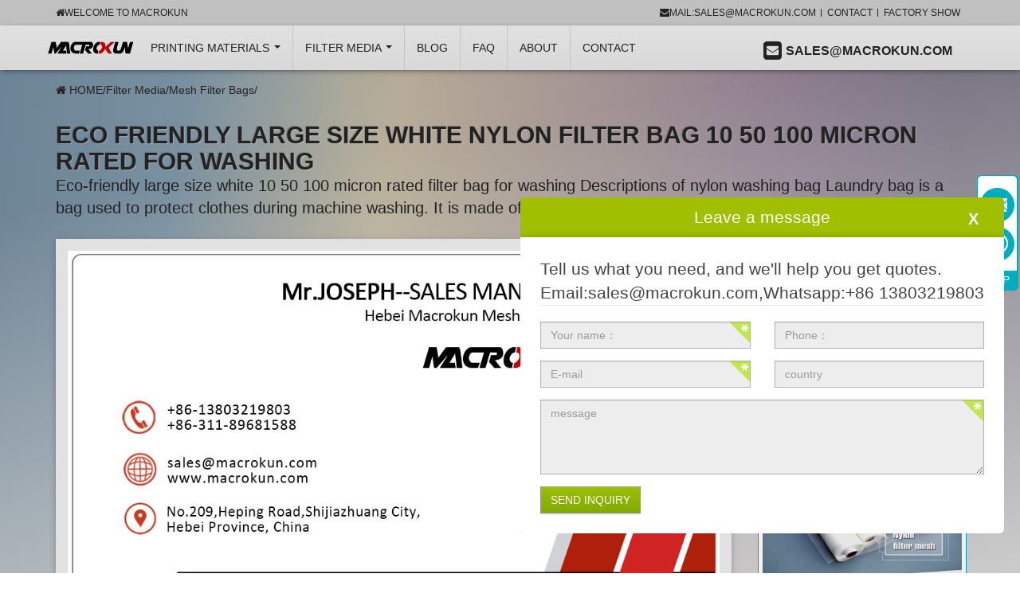

--- FILE ---
content_type: text/html
request_url: https://www.macrokun.com/Industrial-Filters/Mesh-Filter-Bags/792.html
body_size: 17122
content:
<!DOCTYPE html>
<html lang="en">
  
  <head>
 <!-- Google tag (gtag.js) -->
<script async src="https://www.googletagmanager.com/gtag/js?id=AW-16940570078"></script>
<script>
  window.dataLayer = window.dataLayer || [];
  function gtag(){dataLayer.push(arguments);}
  gtag('js', new Date());

  gtag('config', 'AW-16940570078');
</script>
<!-- End Google Tag Manager --> 
<!-- 邮箱点击 -->
<script>
window.addEventListener('load',function(event){
    document.querySelectorAll('a[href^="mailto:"]').forEach(function(e){
        e.addEventListener('click',function(){
				gtag('event', 'conversion', {'send_to': 'AW-16940570078/ssSWCJnQ9M4bEN6r8o0_'});
        });
    });
});
</script>
<meta charset="utf-8" />
    <title>Eco Friendly Large Size White Nylon Filter Bag 10 50 100 Micron Rated For Washing</title>
    <meta name="keywords" content="Nylon Filter Bag" />
    <meta name="description" content="Eco-friendly large size white 10 50 100 micron rated filter bag for washing Descriptions of nylon washing bag Laundry bag is a bag used to protect clothes during machine washing. It is made of breathable and microporous nylon material. Put the easily " />
    <meta name="viewport" content="width=device-width, initial-scale=1.0, user-scalable=no">
    <meta http-equiv="X-UA-Compatible" content="IE=edge">
    <meta name="robots" content="index, follow"> 
    <link type="text/css" href="https://www.macrokun.com/templets/macrokun/static/css/theme.css" rel="stylesheet">
    <link type="text/css" href="https://www.macrokun.com/templets/macrokun/static/css/style.css" rel="stylesheet">
    <link type="text/css" href="https://www.macrokun.com/templets/macrokun/static/css/lisoni_cleverreach.css" rel="stylesheet"> 
   <script async defer src="https://tools.luckyorange.com/core/lo.js?site-id=7b51e78b"></script>
  </head>
  
  <body data-page="1" data-device="desktop" class="body-offcanvas">
   
    <div id="main-wrapper" class="main-wrapper fluid">
 <!---head-->
         		<style>.megamenu .navbar-nav .dropdown-menu>li>a{text-transform: capitalize !important;}</style>
 <header class="container-block fixed-navbar" id="evo-nav-wrapper">
        <div id="lisoni-topbar-wrapper" class="hidden-xs">
          <div class="container">
            <ul class="cms-pages list-inline pull-right">
              <li>
                <a href="mailto:sales@macrokun.com">
                  <i class="fa fa-envelope"></i>mail:sales@macrokun.com</a>
              </li>
              <li>
                <a href="https://www.macrokun.com/Contact-us/">Contact</a></li>
               <li>
                <a href="https://www.macrokun.com/Factory-Show/">Factory Show</a></li>  
            </ul>
            <ul class="list-inline pull-left topbar--register">
              <li>
                <a href="https://www.macrokun.com/">
                  <i class="fa fa-home"></i>Welcome to Macrokun</a>
              </li>
            </ul>
          </div>
        </div>
        <div class="category-nav navbar-wrapper hidden-xs">
          <div id="evo-main-nav-wrapper" class="nav-wrapper do-affix">
            <nav id="evo-main-nav" class="navbar navbar-default" role="navigation">
              <div class="container">
                <div class="navbar-header pull-left hidden-xs">
                  <a class="navbar-brand" href="https://www.macrokun.com/" title="Macrokun screen prinitng supplier">
                    <img src="https://www.macrokun.com/templets/hongkun/img/logo.png" width="168" height="50" alt="Macrokun screen prinitng supplier" class="img-responsive-height hidden-sm"></a>
                </div>
                <div class="megamenu"> 
                  <ul class="nav navbar-nav force-float">
                  	<li class="dropdown">
                      <a href="https://www.macrokun.com/product" class="dropdown-toggle" data-toggle="dropdown" data-hover="dropdown" data-delay="250" data-hover-delay="50" data-close-others="true">
                      	printing Materials
                        <span class="caret"></span></a>
                      <ul class="dropdown-menu keepopen">
                       
                        
                        <li>
                          <a href='https://www.macrokun.com/Film/' title='FILM'>Film</a></li>
                        
                       
                        <li>
                          <a href='https://www.macrokun.com/product/Polyester-Screen-Printing-Mesh/' title='Screen Printing Mesh'>Screen Printing Mesh</a></li>
                           
                        <li>
                          <a href='https://www.macrokun.com/digital-screen-master/' title='Digital Screen Master'>Digital Screen Master</a></li>
                           
                        <li>
                          <a href='https://www.macrokun.com/product/Screen-printing-squeegee/' title='Screen Printing Squeegee Blades / Handle'>Screen Printing Squeegee Blades / Handle</a></li>
                           
                        <li>
                          <a href='https://www.macrokun.com/product/aluminum-screen-printing-frames/' title='Aluminum Screen Printing Frame/Screen'>Aluminum Screen Printing Frame/Screen</a></li>
                           
                        <li>
                          <a href='https://www.macrokun.com/screen-printing-machine/' title='Screen Printing Machine'>Screen Printing Machine</a></li>
                           
                        <li>
                          <a href='https://www.macrokun.com/product/Printing-Materials/' title='Printing Materials & Accessories'>Printing Materials & Accessories</a></li>
                           
                        <li>
                          <a href='https://www.macrokun.com/ring-mesh-cut-resistant-gloves/' title='Stainless Steel Gloves'>Stainless Steel Gloves</a></li>
                           
                        <li>
                          <a href='https://www.macrokun.com/product/stainless-steel-printing-mesh/' title='Stainless Steel Printing Mesh'>Stainless Steel Printing Mesh</a></li>
                           
                        <li>
                          <a href='https://www.macrokun.com/product/screen-printing-squeegee-handles/' title='Screen Printing Squeegee Handles'>Screen Printing Squeegee Handles</a></li>
                           
                        <li>
                          <a href='https://www.macrokun.com/product/Screen-Printing-Machine/' title='Screen Printing Machine'>Screen Printing Machine</a></li>
                                  
                      </ul>
                    </li>
                     <li class="dropdown dropdown-multi bs-hover-enabled">
                      <a href="https://www.macrokun.com/Industrial-Filters" class="dropdown-toggle" data-toggle="dropdown" data-hover="dropdown" data-delay="300" data-hover-delay="100" data-close-others="true">Filter Media
                        <span class="caret"></span></a>
                      <ul class="dropdown-menu keepopen">
                      		
                        <li> <a href='https://www.macrokun.com/Pumps-Desjoyaux-Swimming-Pool-Filter-Bag/' title='Pumps Desjoyaux Swimming Pool Filter Bag'>Pumps Desjoyaux Swimming Pool Filter Bag</a></li>
                           
                        <li> <a href='https://www.macrokun.com/Swimming-Pool-Cleaner-Filter-Bags/' title='Swimming Pool Cleaner Filter Bags'>Swimming Pool Cleaner Filter Bags</a></li>
                           
                        <li> <a href='https://www.macrokun.com/liquid-filter-bag/' title='Liquid Filter Bag'>Liquid Filter Bag</a></li>
                           
                        <li> <a href='https://www.macrokun.com/Industrial-Filters/Nylon-Filter-Mesh/' title='Nylon Filter Mesh'>Nylon Filter Mesh</a></li>
                           
                        <li> <a href='https://www.macrokun.com/Industrial-Filters/Polyester-Filter-Mesh/' title='Polyester Filter Mesh'>Polyester Filter Mesh</a></li>
                           
                        <li> <a href='https://www.macrokun.com/nut-milk-bag/' title='Nut Milk Bag'>Nut Milk Bag</a></li>
                           
                        <li> <a href='https://www.macrokun.com/paint-strainer-bag/' title='Paint strainer bag'>Paint strainer bag</a></li>
                           
                        <li> <a href='https://www.macrokun.com/Industrial-Filters/paint-filter-paper-funnel/' title='Paint Filter Paper Funnel'>Paint Filter Paper Funnel</a></li>
                           
                        <li> <a href='https://www.macrokun.com/rosin-filter-bag/' title='Rosin Filter bag'>Rosin Filter bag</a></li>
                           
                        <li> <a href='https://www.macrokun.com/product/Printing-Materials/1334.html' title='Dry Sift Screen'>Dry Sift Screen</a></li>
                        <li> <a href='https://www.macrokun.com/Industrial-Filters/Mesh-Filter-Bags/1066.html' title='Custom Filter Bags'>Custom Filter Bags</a></li>   
                         
                      </ul>
                      
                    </li>
                    <li class=" bs-hover-enabled">
                      <a href="https://www.macrokun.com/News/" title="">BLOG</a></li>
                    <li class=" bs-hover-enabled">
                      <a href="https://www.macrokun.com/FAQ/" title="">FAQ</a></li>
                     <li class=" bs-hover-enabled">
                      <a href="https://www.macrokun.com/about-us/" title="">About</a></li>
                    <li class=" bs-hover-enabled">
                      <a href="https://www.macrokun.com/Contact-us/" title=" ">Contact</a></li>
                    
                    <li class="dropdown bs-hover-enabled pull-right wrapper--cart_dropdown">
                      <a href="mailto:sales@macrokun.com" class="dropdown-toggle dropdown-cart" >
                        <span class="fa fa-envelope1"> </span>
                        <span class="shopping-cart-label hidden-sm">Sales@macrokun.com</span> 
                      </a>
                      <ul class="cart-dropdown dropdown-menu dropdown-menu-right">
                        <li>
                          <a href=""> s</a></li>
                      </ul>
                    </li>
                    <!--<li id="search" class="pull-left">
                      <div class="btn-popover-container popover-search">
                        <a tabindex="0" class="btn btn-default popover-btn" role="button">
                          <span class="fa fa-search"></span>
                        </a>
                        <div class="btn-popover-title">Recherche par:</div>
                        <div class="btn-popover-content">
                         <form action="navi.php" method="GET">
                            <div class="input-group">
                              <input name="qs" type="text" class="form-control ac_input" placeholder="" autocomplete="off">
                              <span class="input-group-btn">
                                <button class="btn btn-primary" type="submit">Chercher</button></span>
                            </div>
                          </form>
                        </div>
                      </div>
                    </li>-->
                  </ul>
                </div>
              </div>
            </nav>
          </div>
        </div>
        <nav id="shop-nav-xs" class="navbar navbar-default visible-xs navbar-fixed-top">
          <div class="container-fluid">
            <div class="navbar-collapse">
              <ul class="nav navbar-nav navbar-left force-float">
                <li>
                  <a href="" class="offcanvas-toggle" data-toggle="offcanvas" data-target="#navbar-offcanvas">
                    <i class="fa fa-2x fa-bars"></i>
                  </a>
                </li>
              </ul>
              <ul class="nav navbar-nav navbar-right force-float action-nav">
                <li>
                  <a href="https://www.macrokun.com/">
                    <i class="fa fa-2x fa-home" style="font-size:2.4em;"></i>
                  </a>
                </li>
                <li>
                 
                  <a href="mailto:sales@macrokun.com">
                    <i class="fa fa-2x fa-envelope"></i>
                </li>
              </ul>
            </div>
          </div>
        </nav>
        <nav class="navbar navbar-default navbar-offcanvas" role="navigation" id="navbar-offcanvas">
          <nav role="navigation" class="navbar navbar-inverse">
            <div class="container-fluid">
              <div class="navbar-nav nav navbar-right text-right">
               
              </div>
            </div>
          </nav>
          <div class="container-fluid">
            <div class="sidebar-offcanvas">
              <a href="https://www.macrokun.com/" title="Lisoni" class="logo--wrapper__offcanvas">
                <img src="https://www.macrokun.com/templets/hongkun/img/logo.png" alt="screen printing supplier" class="center-block logo"></a>
              <div class="navbar-categories">
              	<h5>Printing Materials</h5>
                <ul class="nav navbar-nav">
                     	
                        <li>
                           <a href='https://www.macrokun.com/product/Polyester-Screen-Printing-Mesh/' title='Screen Printing Mesh'>Screen Printing Mesh</a></li>
                     
                        <li>
                           <a href='https://www.macrokun.com/digital-screen-master/' title='Digital Screen Master'>Digital Screen Master</a></li>
                     
                        <li>
                           <a href='https://www.macrokun.com/product/Screen-printing-squeegee/' title='Screen Printing Squeegee Blades / Handle'>Screen Printing Squeegee Blades / Handle</a></li>
                     
                        <li>
                           <a href='https://www.macrokun.com/product/aluminum-screen-printing-frames/' title='Aluminum Screen Printing Frame/Screen'>Aluminum Screen Printing Frame/Screen</a></li>
                     
                        <li>
                           <a href='https://www.macrokun.com/screen-printing-machine/' title='Screen Printing Machine'>Screen Printing Machine</a></li>
                     
                        <li>
                           <a href='https://www.macrokun.com/product/Printing-Materials/' title='Printing Materials & Accessories'>Printing Materials & Accessories</a></li>
                     
                        <li>
                           <a href='https://www.macrokun.com/ring-mesh-cut-resistant-gloves/' title='Stainless Steel Gloves'>Stainless Steel Gloves</a></li>
                     
                        <li>
                           <a href='https://www.macrokun.com/product/stainless-steel-printing-mesh/' title='Stainless Steel Printing Mesh'>Stainless Steel Printing Mesh</a></li>
                     
                        <li>
                           <a href='https://www.macrokun.com/product/screen-printing-squeegee-handles/' title='Screen Printing Squeegee Handles'>Screen Printing Squeegee Handles</a></li>
                          
                </ul>
                
                
                <h5>Filter Media</h5>
                <ul class="nav navbar-nav">
                 <li> <a href='https://www.macrokun.com/Industrial-Filters/Mesh-Filter-Bags/1066.html' title='Custom Filter Bags'>Custom Filter Bags</a></li>   
                  <li> <a href='https://www.macrokun.com/product/Printing-Materials/1334.html' title='Dry Sift Screen'>Dry Sift Screen</a></li> 
                     	
                        <li>
                           <a href='https://www.macrokun.com/Pumps-Desjoyaux-Swimming-Pool-Filter-Bag/' title='Pumps Desjoyaux Swimming Pool Filter Bag'>Pumps Desjoyaux Swimming Pool Filter Bag</a></li>
                    
                        <li>
                           <a href='https://www.macrokun.com/Swimming-Pool-Cleaner-Filter-Bags/' title='Swimming Pool Cleaner Filter Bags'>Swimming Pool Cleaner Filter Bags</a></li>
                    
                        <li>
                           <a href='https://www.macrokun.com/liquid-filter-bag/' title='Liquid Filter Bag'>Liquid Filter Bag</a></li>
                    
                        <li>
                           <a href='https://www.macrokun.com/Industrial-Filters/Nylon-Filter-Mesh/' title='Nylon Filter Mesh'>Nylon Filter Mesh</a></li>
                    
                        <li>
                           <a href='https://www.macrokun.com/Industrial-Filters/Polyester-Filter-Mesh/' title='Polyester Filter Mesh'>Polyester Filter Mesh</a></li>
                    
                        <li>
                           <a href='https://www.macrokun.com/nut-milk-bag/' title='Nut Milk Bag'>Nut Milk Bag</a></li>
                        
                             
                </ul> 
                
                
                
                
                
                
              </div>
              <h5>Informations</h5>
              <ul class="nav navbar-nav"> 
                <li>
                   <a href="https://www.macrokun.com/News/" title="">BLOG</a></li>
               <li>
                   <a href="https://www.macrokun.com/Factory-Show/" title="">Factory Show</a></li>
              </ul>
              <hr>
              <ul class="nav navbar-nav"> 
                <li>
               <a href="https://www.macrokun.com/FAQ/" title="">FAQ</a></li>
              </ul>
              <hr>
              <ul class="nav navbar-nav">
                     <li>
                     <a href="https://www.macrokun.com/about-us/" title="">About</a></li>
                    <li>
                     <a href="https://www.macrokun.com/Contact-us/" title=" ">Contact</a></li>
              </ul>
            </div>
          </div>
        </nav>
      </header>
    

 <!---head-->
     <div id="content-wrapper">
        <div class="container">
          <div class="row">
            <div id="content" class="col-xs-12">
              <div class="breadcrumb-wrapper ">
                <div class="row">
                  <div class="col-xs-12">
                    <ul id="breadcrumb" class="breadcrumb">
                      <li class="breadcrumb-item first">
                        <a href="https://www.macrokun.com" title="Home">
                          <span class="fa fa-home"></span>
                        </a>
                      </li>
                     
                      <a href='https://www.macrokun.com/'>HOME</a>/<a href='https://www.macrokun.com/Industrial-Filters/'>Filter Media</a>/<a href='https://www.macrokun.com/Industrial-Filters/Mesh-Filter-Bags/'>Mesh Filter Bags</a>/</ul>
                  </div>
                </div>
              </div>
              <div id="result-wrapper">
                <div class="wrapper-single_item" >
                  <div class="title title__productdetails">
                  <h1 class="fn product-title" style="margin-bottom: 0;">
                      <span itemprop="name">Eco Friendly Large Size White Nylon Filter Bag 10 50 100 Micron Rated For Washing</span> </h1>
                      <small class="shortdesc " style="font-size: 20px;display: block;margin: 0 0 10px;" itemprop="description">
                      Eco-friendly large size white 10 50 100 micron rated filter bag for washing Descriptions of nylon washing bag Laundry bag is a bag used to protect clothes during machine washing. It is made of breathable and microporous nylon material. Put the easily </small>
                  </div>
                  <div class="row product-primary">
                    <div class="product-left col-sm-9">
                      <div class="row">
                        <div class="product-description col-xs-12">
                          <div  class="tab-content">
                             <div role="tabpanel" class="tab-pane active"   >
                             
                              <div class="tab-content-wrapper">
                                <div class="panel-body">
                                  <div class="reviews row">
                                    <div id="reviews-overview">
                                      <div class="panel panel-default"> 
                                        <div class="panel-body font-16">
                                        	<img alt="Nylon Filter Mesh" src="https://www.macrokun.com/uploads/allimg/250327/81fc1f20a2ea00502c51469cbf3a187.jpg" /><br />

                                       <p style="margin: 0px; padding: 0px; list-style: none; border: 0px; color: rgb(51, 51, 51); font-family: arial; font-size: 14px;">
	<span style="margin: 0px; padding: 0px;"><span style="margin: 0px; padding: 0px; font-family: arial, helvetica, sans-serif;"><strong style="margin: 0px; padding: 0px;">Eco-friendly large size white 10 50 100 micron rated filter bag for washing</strong></span></span></p>
<p style="margin: 0px; padding: 0px; list-style: none; border: 0px; color: rgb(51, 51, 51); font-family: arial; font-size: 14px;">
	&nbsp;</p>
<hr style="margin: 0px; padding: 0px; color: rgb(51, 51, 51); font-family: arial; font-size: 14px;" />
<p style="margin: 0px; padding: 0px; list-style: none; border: 0px; color: rgb(51, 51, 51); font-family: arial; font-size: 14px;">
	<span style="margin: 0px; padding: 0px; font-family: arial, helvetica, sans-serif;">Descriptions of nylon washing bag</span></p>
<p style="margin: 0px; padding: 0px; list-style: none; border: 0px; color: rgb(51, 51, 51); font-family: arial; font-size: 14px;">
	&nbsp;</p>
<p style="margin: 0px; padding: 0px; list-style: none; border: 0px; color: rgb(51, 51, 51); font-family: arial; font-size: 14px;">
	<span style="margin: 0px; padding: 0px; font-family: arial, helvetica, sans-serif;">Laundry bag is a bag used to protect clothes during machine washing. It is made of breathable and microporous nylon material. Put the easily deformed clothes in, pull the zipper, and put it in the washing machine to wash.<br style="margin: 0px; padding: 0px;" />
	The laundry bag can avoid the pollution caused by the contact between the personal clothing and the outer clothing; avoid the knotting and entanglement of the clothing in the washing machine; minimize the wear of the underwear in the bag, and make the high-grade clothing last for a long time without being deformed.</span></p>
<p style="margin: 0px; padding: 0px; list-style: none; border: 0px; color: rgb(51, 51, 51); font-family: arial; font-size: 14px;">
	&nbsp;</p>
<p style="margin: 0px; padding: 0px; list-style: none; border: 0px; color: rgb(51, 51, 51); font-family: arial; font-size: 14px;">
	<strong><span style="margin: 0px; padding: 0px;"><span style="margin: 0px; padding: 0px; font-family: arial, helvetica, sans-serif;">10 50 100 Micron Nylon Filter Bag washing Advantages</span></span></strong></p>
<p style="margin: 0px; padding: 0px; list-style: none; border: 0px; color: rgb(51, 51, 51); font-family: arial; font-size: 14px;">
	&nbsp;</p>
<p style="margin: 0px; padding: 0px; list-style: none; border: 0px; color: rgb(51, 51, 51); font-family: arial; font-size: 14px;">
	<span style="margin: 0px; padding: 0px;"><span style="margin: 0px; padding: 0px; font-family: arial, helvetica, sans-serif;">&nbsp;1. It is the protective layer of clothes in the washing machine. Many clothes have some decorative accessories on the surface, or the fabric itself is afraid of friction. At this time, the laundry net bag can be used to load the clothes in the net bag for washing, which is a protective measure.</span></span></p>
<p style="margin: 0px; padding: 0px; list-style: none; border: 0px; color: rgb(51, 51, 51); font-family: arial; font-size: 14px;">
	&nbsp;</p>
<p style="margin: 0px; padding: 0px; list-style: none; border: 0px; color: rgb(51, 51, 51); font-family: arial; font-size: 14px;">
	<span style="margin: 0px; padding: 0px;"><span style="margin: 0px; padding: 0px; font-family: arial, helvetica, sans-serif;">&nbsp;2. In order to prevent the friction between the clothes and the washing tub, the clothes may be damaged.</span></span></p>
<p style="margin: 0px; padding: 0px; list-style: none; border: 0px; color: rgb(51, 51, 51); font-family: arial; font-size: 14px;">
	<br style="margin: 0px; padding: 0px;" />
	<span style="margin: 0px; padding: 0px;"><span style="margin: 0px; padding: 0px; font-family: arial, helvetica, sans-serif;">&nbsp;3. Avoid friction with other clothes.</span></span></p>
<p style="margin: 0px; padding: 0px; list-style: none; border: 0px; color: rgb(51, 51, 51); font-family: arial; font-size: 14px;">
	&nbsp;</p>
<p style="margin: 0px; padding: 0px; list-style: none; border: 0px; color: rgb(51, 51, 51); font-family: arial; font-size: 14px;">
	<strong><span style="margin: 0px; padding: 0px;"><span style="margin: 0px; padding: 0px; font-family: arial, helvetica, sans-serif;">10 50 100 Micron Nylon Filter Bag Specifications</span></span></strong></p>
<p style="margin: 0px; padding: 0px; list-style: none; border: 0px; color: rgb(51, 51, 51); font-family: arial; font-size: 14px;">
	&nbsp;</p>
<table border="1" cellpadding="0" cellspacing="0" class="hight-light-first-column all magic-12" style="margin: 0px; padding: 0px; box-sizing: content-box; font-variant-numeric: inherit; font-stretch: inherit; line-height: inherit; font-family: Arial, Helvetica, sans-senif; border-collapse: collapse; width: auto; overflow-wrap: break-word; color: rgb(51, 51, 51);">
	<tbody style="margin: 0px; padding: 0px; box-sizing: content-box; font-style: inherit; font-variant: inherit; font-weight: inherit; font-stretch: inherit; line-height: inherit; font-family: inherit;">
		<tr style="margin: 0px; padding: 0px; box-sizing: content-box; font-style: inherit; font-variant: inherit; font-weight: inherit; font-stretch: inherit; line-height: inherit; font-family: inherit;">
			<td colspan="1" rowspan="1" style="margin: 0px; padding: 0px; vertical-align: top; box-sizing: content-box; font-style: inherit; font-variant: inherit; font-stretch: inherit; line-height: inherit; font-family: inherit; float: none; border: 1px solid rgb(204, 204, 204); overflow: hidden; height: 20px; background-color: rgb(243, 244, 248);">
				<div class="magic-13" data-spm-anchor-id="a2700.details.pronpeci14.i0.4b0436b6GgAc6T" style="margin: 0px; padding: 5px 10px; box-sizing: content-box; border: 0px; font: inherit; vertical-align: baseline;min-height: 18px;">
					<span style="margin: 0px; padding: 0px; font-size: 14px;"><span style="margin: 0px; padding: 0px; font-family: arial, helvetica, sans-serif;">Product Name</span></span></div>
			</td>
			<td colspan="1" rowspan="1" style="margin: 0px; padding: 0px; vertical-align: top; box-sizing: content-box; font-style: inherit; font-variant: inherit; font-stretch: inherit; line-height: inherit; font-family: inherit; float: none; border: 1px solid rgb(204, 204, 204); overflow: hidden; height: 20px;">
				<div class="magic-14" style="margin: 0px; padding: 5px 10px; box-sizing: content-box; border: 0px; font: inherit; vertical-align: baseline;  min-height: 18px;">
					<span style="margin: 0px; padding: 0px; font-size: 14px;"><span style="margin: 0px; padding: 0px; font-family: arial, helvetica, sans-serif;">Filter bag,washing bag</span></span></div>
			</td>
		</tr>
		<tr style="margin: 0px; padding: 0px; box-sizing: content-box; font-style: inherit; font-variant: inherit; font-weight: inherit; font-stretch: inherit; line-height: inherit; font-family: inherit;">
			<td colspan="1" rowspan="1" style="margin: 0px; padding: 0px; vertical-align: top; box-sizing: content-box; font-style: inherit; font-variant: inherit; font-stretch: inherit; line-height: inherit; font-family: inherit; float: none; border: 1px solid rgb(204, 204, 204); overflow: hidden; height: 20px; background-color: rgb(243, 244, 248);">
				<div class="magic-13" style="margin: 0px; padding: 5px 10px; box-sizing: content-box; border: 0px; font: inherit; vertical-align: baseline;  min-height: 18px;">
					<span style="margin: 0px; padding: 0px; font-size: 14px;"><span style="margin: 0px; padding: 0px; font-family: arial, helvetica, sans-serif;">Material of contact</span></span></div>
			</td>
			<td colspan="1" rowspan="1" style="margin: 0px; padding: 0px; vertical-align: top; box-sizing: content-box; font-style: inherit; font-variant: inherit; font-stretch: inherit; line-height: inherit; font-family: inherit; float: none; border: 1px solid rgb(204, 204, 204); overflow: hidden; height: 20px;">
				<div class="magic-14" style="margin: 0px; padding: 5px 10px; box-sizing: content-box; border: 0px; font: inherit; vertical-align: baseline; min-height: 18px;">
					<span style="margin: 0px; padding: 0px; font-size: 14px;"><span style="margin: 0px; padding: 0px; font-family: arial, helvetica, sans-serif;">NylonPP (optional)</span></span></div>
			</td>
		</tr>
		<tr style="margin: 0px; padding: 0px; box-sizing: content-box; font-style: inherit; font-variant: inherit; font-weight: inherit; font-stretch: inherit; line-height: inherit; font-family: inherit;">
			<td colspan="1" rowspan="1" style="margin: 0px; padding: 0px; vertical-align: top; box-sizing: content-box; font-style: inherit; font-variant: inherit; font-stretch: inherit; line-height: inherit; font-family: inherit; float: none; border: 1px solid rgb(204, 204, 204); overflow: hidden; height: 20px; background-color: rgb(243, 244, 248);">
				<div class="magic-13" style="margin: 0px; padding: 5px 10px; box-sizing: content-box; border: 0px; font: inherit; vertical-align: baseline;min-height: 18px;">
					<span style="margin: 0px; padding: 0px; font-size: 14px;"><span style="margin: 0px; padding: 0px; font-family: arial, helvetica, sans-serif;">Max capacity per batch</span></span></div>
			</td>
			<td colspan="1" rowspan="1" style="margin: 0px; padding: 0px; vertical-align: top; box-sizing: content-box; font-style: inherit; font-variant: inherit; font-stretch: inherit; line-height: inherit; font-family: inherit; float: none; border: 1px solid rgb(204, 204, 204); overflow: hidden; height: 20px;">
				<div class="magic-14" style="margin: 0px; padding: 5px 10px; box-sizing: content-box; border: 0px; font: inherit; vertical-align: baseline; min-height: 18px;">
					<span style="margin: 0px; padding: 0px; font-size: 14px;"><span style="margin: 0px; padding: 0px; font-family: arial, helvetica, sans-serif;">Optional</span></span></div>
			</td>
		</tr>
		<tr style="margin: 0px; padding: 0px; box-sizing: content-box; font-style: inherit; font-variant: inherit; font-weight: inherit; font-stretch: inherit; line-height: inherit; font-family: inherit;">
			<td colspan="1" rowspan="1" style="margin: 0px; padding: 0px; vertical-align: top; box-sizing: content-box; font-style: inherit; font-variant: inherit; font-stretch: inherit; line-height: inherit; font-family: inherit; float: none; border: 1px solid rgb(204, 204, 204); overflow: hidden; height: 20px; background-color: rgb(243, 244, 248);">
				<div class="magic-13" style="margin: 0px; padding: 5px 10px; box-sizing: content-box; border: 0px; font: inherit; vertical-align: baseline;min-height: 18px;">
					<span style="margin: 0px; padding: 0px; font-size: 14px;"><span style="margin: 0px; padding: 0px; font-family: arial, helvetica, sans-serif;">Centrifuge working temperature</span></span></div>
			</td>
			<td colspan="1" rowspan="1" style="margin: 0px; padding: 0px; vertical-align: top; box-sizing: content-box; font-style: inherit; font-variant: inherit; font-stretch: inherit; line-height: inherit; font-family: inherit; float: none; border: 1px solid rgb(204, 204, 204); overflow: hidden; height: 20px;">
				<div class="magic-14" style="margin: 0px; padding: 5px 10px; box-sizing: content-box; border: 0px; font: inherit; vertical-align: baseline;  min-height: 18px;">
					<span style="margin: 0px; padding: 0px; font-size: 14px;"><span style="margin: 0px; padding: 0px; font-family: arial, helvetica, sans-serif;">till -80C</span></span></div>
			</td>
		</tr>
		<tr style="margin: 0px; padding: 0px; box-sizing: content-box; font-style: inherit; font-variant: inherit; font-weight: inherit; font-stretch: inherit; line-height: inherit; font-family: inherit;">
			<td colspan="1" rowspan="1" style="margin: 0px; padding: 0px; vertical-align: top; box-sizing: content-box; font-style: inherit; font-variant: inherit; font-stretch: inherit; line-height: inherit; font-family: inherit; float: none; border: 1px solid rgb(204, 204, 204); overflow: hidden; height: 20px; background-color: rgb(243, 244, 248);">
				<div class="magic-15" style="margin: 0px; padding: 5px 10px; box-sizing: content-box; border: 0px; font: inherit; vertical-align: baseline; min-height: 18px; ">
					<span style="margin: 0px; padding: 0px; font-size: 14px;"><span style="margin: 0px; padding: 0px; font-family: arial, helvetica, sans-serif;">Brand</span></span></div>
			</td>
			<td colspan="1" rowspan="1" style="margin: 0px; padding: 0px; vertical-align: top; box-sizing: content-box; font-style: inherit; font-variant: inherit; font-stretch: inherit; line-height: inherit; font-family: inherit; float: none; border: 1px solid rgb(204, 204, 204); overflow: hidden; height: 20px;">
				<div class="magic-16" style="margin: 0px; padding: 5px 10px; box-sizing: content-box; border: 0px; font: inherit; vertical-align: baseline; min-height: 18px; ">
					<span style="margin: 0px; padding: 0px; font-size: 14px;"><span style="margin: 0px; padding: 0px; font-family: arial, helvetica, sans-serif;">R&amp;K</span></span></div>
			</td>
		</tr>
		<tr style="margin: 0px; padding: 0px; box-sizing: content-box; font-style: inherit; font-variant: inherit; font-weight: inherit; font-stretch: inherit; line-height: inherit; font-family: inherit;">
			<td colspan="1" rowspan="1" style="margin: 0px; padding: 0px; vertical-align: top; box-sizing: content-box; font-style: inherit; font-variant: inherit; font-stretch: inherit; line-height: inherit; font-family: inherit; float: none; border: 1px solid rgb(204, 204, 204); overflow: hidden; height: 20px; background-color: rgb(243, 244, 248);">
				<div class="magic-15" style="margin: 0px; padding: 5px 10px; box-sizing: content-box; border: 0px; font: inherit; vertical-align: baseline; min-height: 18px;">
					<span style="margin: 0px; padding: 0px; font-size: 14px;"><span style="margin: 0px; padding: 0px; font-family: arial, helvetica, sans-serif;">Operation mode</span></span></div>
			</td>
			<td colspan="1" rowspan="1" style="margin: 0px; padding: 0px; vertical-align: top; box-sizing: content-box; font-style: inherit; font-variant: inherit; font-stretch: inherit; line-height: inherit; font-family: inherit; float: none; border: 1px solid rgb(204, 204, 204); overflow: hidden; height: 20px;">
				<div class="magic-16" style="margin: 0px; padding: 5px 10px; box-sizing: content-box; border: 0px; font: inherit; vertical-align: baseline; min-height: 18px;">
					<span style="margin: 0px; padding: 0px; font-size: 14px;"><span style="margin: 0px; padding: 0px; font-family: arial, helvetica, sans-serif;">Batch-piece</span></span></div>
			</td>
		</tr>
	</tbody>
</table>
<p style="margin: 0px; padding: 0px; list-style: none; border: 0px; color: rgb(51, 51, 51); font-family: arial; font-size: 14px;">
	&nbsp;</p>
<p style="margin: 0px; padding: 0px; list-style: none; border: 0px; color: rgb(51, 51, 51); font-family: arial; font-size: 14px;">
	&nbsp;</p>
<p style="margin: 0px; padding: 0px; list-style: none; border: 0px; color: rgb(51, 51, 51); font-family: arial; font-size: 14px;">
	<strong><span style="margin: 0px; padding: 0px;"><span style="margin: 0px; padding: 0px; font-family: arial, helvetica, sans-serif;">10 50 100 Micron Nylon Filter Washing Bag Detailed pictures</span></span></strong></p>
<p style="margin: 0px; padding: 0px; list-style: none; border: 0px; color: rgb(51, 51, 51); font-family: arial; font-size: 14px;">
	&nbsp;</p>
<p style="margin: 0px; padding: 0px; list-style: none; border: 0px; color: rgb(51, 51, 51); font-family: arial; font-size: 14px;">
	<img alt="Eco Friendly Large Size White Nylon Filter Bag 10 50 100 Micron Rated For Washing" src="/uploads/allimg/200526/15505H047-0.jpg" style="margin: 0px; padding: 0px; list-style: none; border: 0px; " /><img alt="Eco Friendly Large Size White Nylon Filter Bag 10 50 100 Micron Rated For Washing" src="/uploads/allimg/200526/15505IL2-1.jpg" style="margin: 0px; padding: 0px; list-style: none; border: 0px;" /></p>
<p style="margin: 0px; padding: 0px; list-style: none; border: 0px; color: rgb(51, 51, 51); font-family: arial; font-size: 14px;">
	&nbsp;</p>

                                      
    
                                        </div>
                                  
                                      </div>
                                    </div>
                                  </div>
                                </div>
                              </div>
                            </div>
                       
                          </div>
                        </div>
                        <div class="col-xs-12 col-md-12">
                  <div class="panel panel-default">
                    <div class="panel-body">
               <form method="post" action="https://infofrom.macrokun.com/index.php?m=formguide&c=index&a=show&formid=14" name="myform" id="myform"> 
                        <fieldset>
                          <legend>Tell us what you need, and we'll help you get quotes</legend> 
                          <div class="row">
                            <div class="col-xs-12 col-md-6">
                              <div class="form-group required"> 
                                <input type="text" name="info[name]" id="name" value="" class="form-control" placeholder="Your name：" required></div>
                            </div>
                            <div class="col-xs-12 col-md-6">
                              <div class="form-group"> 
                                <input type="text" name="info[Phone]" id="Phone"  value="" class="form-control" placeholder="Phone："></div>
                            </div>
                          </div>
                          <div class="row"> 
                            <div class="col-xs-12 col-md-6">
                              <div class="form-group required"> 
                                <input type="text" name="info[mail]" id="mail" value=""  class="email-input form-control" placeholder="E-mail" required></div>
                            </div>
                            <div class="col-xs-12  col-md-6">
                              <div class="form-group"> 
                                <input type="text"  name="info[Country]" id="Country"  value=""  class="form-control" placeholder="country"></div>
                            </div>
                          </div>  
                        </fieldset>
                        <fieldset> 
                          <div class="row">
                            <div class="col-xs-12 col-md-12">
                              <div class="form-group float-label-control required"> 
                                <textarea class="form-control" rows="4" name='info[Message]' id='Message' placeholder="message" required></textarea>
                              </div>
                            </div>
                          </div>
                        </fieldset> 
                        
                      <input type="hidden" name="info[wangzhi]" id="wangzhi" class="tj-web2"  value=""> 
                      <input type="hidden" name="time" id="time" value=""> 
                      <input type="hidden" name="yewangzhi" id="yewangzhi" value=""> 
                      
                        <button name="dosubmit" id="dosubmit" type="submit" class="btn btn-primary">Send Inquiry</button></form>
             
                    </div>
                
                  
                  </div>
                </div>
                
                      </div>
                    </div>
                    <!--right-->
                    <div class="product-info col-sm-3">
                     <style type="text/css">
				.img11{float: left; background-color: rgb(241, 241, 241);width:100%; margin: 5px 3px; border: 1px solid rgb(0, 152, 216); color: rgb(51, 51, 51);}
				.img11-1{border: 0px; vertical-align: middle; height: auto; max-width: 100%; padding: 5px;}
				.p-boxtext{margin: 6px 5px; text-align: center; line-height: 16px; padding-bottom: 3px; padding-top: 3px;}
				.p-boxtext a{color: #000;font-weight: bold;font-size: 16px;}
			</style>
			  
				<h2 class=" margin-large-top" style="font-size: 20px;">RELATED PRODUCTS</span></h2>
	           <div id="img1" class="img11">
	            	<a href="https://www.macrokun.com/Industrial-Filters/Polyester-Filter-Mesh/"> 
					<img alt="polyester filter mesh" title="polyester filter mesh" src="https://www.macrokun.com/templets/macrokun/static/picture/samll-Nylon-filter-mesh.jpg" class="img11-1" />
					</a>
					<p class="p-boxtext">
						<a href="https://www.macrokun.com/Industrial-Filters/Polyester-Filter-Mesh/" title="polyester filter mesh">Polyester filter mesh</a></p>
				</div>
				<div id="img1" class="img11" >
					<a href="https://www.macrokun.com/Industrial-Filters/Nylon-Filter-Mesh/">
						<img alt="nylon filter mesh" title="nylon filter mesh"   src="https://www.macrokun.com/uploads/img/small-nylon-filter-mesh.jpg" class="img11-1"   />
					</a>
					<p class="p-boxtext">
						<a href="https://www.macrokun.com/Industrial-Filters/Nylon-Filter-Mesh/" title="Mesh Filter Bags">Nylon Filter Mesh</a></p>
				</div>
				<div id="img1" class="img11" >
					<a href="https://www.macrokun.com/Industrial-Filters/Mesh-Filter-Bags/1066.html">
						<img alt="Custom Filter Bags" title="Custom Filter Bags" src="https://www.macrokun.com/uploads/allimg/210608/Custom-Filter-Bags.jpg" class="img11-1"   />
					</a>
					<p class="p-boxtext">
						<a href="https://www.macrokun.com/Industrial-Filters/Mesh-Filter-Bags/1066.html" title="Custom Filter Bags">Custom Filter Bags</a></p>
				</div>
                
			  <div id="img1" class="img11" >
					<a href="https://www.macrokun.com/liquid-filter-bag/">
						<img alt="Liquid Filter Bags" title="Liquid Filter Bags" src="https://www.macrokun.com/images/Liquid-Filter-Bag-big-4.jpg" class="img11-1"   />
					</a>
					<p class="p-boxtext">
						<a href="https://www.macrokun.com/liquid-filter-bag/" title="Liquid Filter Bags">Liquid Filter Bags</a></p>
				</div>
        <div id="img1" class="img11" >
					<a href="https://www.macrokun.com/nut-milk-bag/">
						<img alt="Nut Milk Bag" title="Nut Milk Bag" src="https://www.macrokun.com/uploads/allimg/201217/nut-milk-bag-4.jpg" class="img11-1"   />
					</a>
					<p class="p-boxtext">
						<a href="https://www.macrokun.com/nut-milk-bag/" title="Nut Milk Bag">Nut Milk Bag</a></p>
				</div>        
        <div id="img1" class="img11" >
					<a href="https://www.macrokun.com/rosin-filter-bag/">
						<img alt="Rosin Filter Bag" title="Rosin Filter Bag" src="https://www.macrokun.com/images/Rosin-Filter-Bag-big-1.jpg" class="img11-1"   />
					</a>
					<p class="p-boxtext">
						<a href="https://www.macrokun.com/rosin-filter-bag/" title="Rosin Filter Bag">Rosin Filter Bag</a></p>
				</div>      
		 <h2 class=" margin-large-top" style="font-size: 20px;">RELATED ARTICLES </h2>
			 <div id="img1" class="img11" > 
								<p class="p-boxtext">
									<a href="https://www.macrokun.com/Industrial-Filters/Mesh-Filter-Bags/516.html" title="300 micron nylon filter bags">300 micron nylon filter bags</a></p>
							</div>
<div id="img1" class="img11" > 
								<p class="p-boxtext">
									<a href="https://www.macrokun.com/Industrial-Filters/Mesh-Filter-Bags/500.html" title="100 , 150 , 200 micron nylon milk nut filter bag">100 , 150 , 200 micron nylon milk nut filter bag</a></p>
							</div>
<div id="img1" class="img11" > 
								<p class="p-boxtext">
									<a href="https://www.macrokun.com/Industrial-Filters/Mesh-Filter-Bags/541.html" title="1000 micron Nylon Mesh Filter Bags/NMO Filter Bags">1000 micron Nylon Mesh Filter Bags/NMO Filter Bags</a></p>
							</div>
<div id="img1" class="img11" > 
								<p class="p-boxtext">
									<a href="https://www.macrokun.com/Industrial-Filters/Mesh-Filter-Bags/552.html" title="25 micron Nylon Mesh Filter Bags/NMO Filter Bags">25 micron Nylon Mesh Filter Bags/NMO Filter Bags</a></p>
							</div>
<div id="img1" class="img11" > 
								<p class="p-boxtext">
									<a href="https://www.macrokun.com/Industrial-Filters/Mesh-Filter-Bags/593.html" title="100/150/200 micron filter bags">100/150/200 micron filter bags</a></p>
							</div>
<div id="img1" class="img11" > 
								<p class="p-boxtext">
									<a href="https://www.macrokun.com/Industrial-Filters/Mesh-Filter-Bags/1017.html" title="Food Grade 100% Nylon Material Plain Weave White Nylon Filter Bag 90/120/160/190 Micron Or Customized">Food Grade 100% Nylon Material Plain Weave White Nylon Filter Bag 90/120/160/190 Micron Or Customized</a></p>
							</div>
<div id="img1" class="img11" > 
								<p class="p-boxtext">
									<a href="https://www.macrokun.com/liquid-filter-bag/1551.html" title="25 Micron Nylon Filter Bag: Ideal Filtration for Small Particles">25 Micron Nylon Filter Bag: Ideal Filtration for Small Particles</a></p>
							</div>
<div id="img1" class="img11" > 
								<p class="p-boxtext">
									<a href="https://www.macrokun.com/liquid-filter-bag/1550.html" title="100 Micron Nylon Filter Bag: Industrial-Grade Filtration for Large Particles">100 Micron Nylon Filter Bag: Industrial-Grade Filtration for Large Particles</a></p>
							</div>
<div id="img1" class="img11" > 
								<p class="p-boxtext">
									<a href="https://www.macrokun.com/liquid-filter-bag/1549.html" title="10 Micron Nylon Filter Bag: Superior Filtration for Cleaner Liquids">10 Micron Nylon Filter Bag: Superior Filtration for Cleaner Liquids</a></p>
							</div>
<div id="img1" class="img11" > 
								<p class="p-boxtext">
									<a href="https://www.macrokun.com/liquid-filter-bag/1548.html" title="50 Micron Nylon Filter Bag: Your Premium Filtration Solution for Clean Water and More">50 Micron Nylon Filter Bag: Your Premium Filtration Solution for Clean Water and More</a></p>
							</div>
<div id="img1" class="img11" > 
								<p class="p-boxtext">
									<a href="https://www.macrokun.com/Industrial-Filters/Mesh-Filter-Bags/1338.html" title="nylon monofilament filter bags supplies">nylon monofilament filter bags supplies</a></p>
							</div>
<div id="img1" class="img11" > 
								<p class="p-boxtext">
									<a href="https://www.macrokun.com/Industrial-Filters/Mesh-Filter-Bags/1337.html" title="50 micron nylon filter bag supplies">50 micron nylon filter bag supplies</a></p>
							</div>
<div id="img1" class="img11" > 
								<p class="p-boxtext">
									<a href="https://www.macrokun.com/Industrial-Filters/Mesh-Filter-Bags/1154.html" title="NMO100P1P-100 Micron Nylon Monofilaments Mesh Bag Filter with Plastic Flange –7-1/16 Inch (D) x 16-1/2 Inch (L)">NMO100P1P-100 Micron Nylon Monofilaments Mesh Bag Filter with Plastic Flange –7-1/16 Inch (D) x 16-1/2 Inch (L)</a></p>
							</div>
<div id="img1" class="img11" > 
								<p class="p-boxtext">
									<a href="https://www.macrokun.com/Industrial-Filters/Mesh-Filter-Bags/1153.html" title="NMO1000P1P Nylon Monofilaments Mesh Bag Filter with Plastic Flange – 1000 Micron 7-1/16 Inch (D) x 16-1/2 Inch (L)">NMO1000P1P Nylon Monofilaments Mesh Bag Filter with Plastic Flange – 1000 Micron 7-1/16 Inch (D) x 16-1/2 Inch (L)</a></p>
							</div>
<div id="img1" class="img11" > 
								<p class="p-boxtext">
									<a href="https://www.macrokun.com/Industrial-Filters/Mesh-Filter-Bags/1113.html" title="Nylon Monofilaments Filter Mesh Bag with Plastic Flange – 1000 Micron 7-1/16 Inch (D) x 16-1/2 Inch (L)">Nylon Monofilaments Filter Mesh Bag with Plastic Flange – 1000 Micron 7-1/16 Inch (D) x 16-1/2 Inch (L)</a></p>
							</div>
<div id="img1" class="img11" > 
								<p class="p-boxtext">
									<a href="https://www.macrokun.com/News/screen-printing-mesh-news/1054.html" title="25 Micron Liquid Filter Bags Nylon ">25 Micron Liquid Filter Bags Nylon </a></p>
							</div>
<div id="img1" class="img11" > 
								<p class="p-boxtext">
									<a href="https://www.macrokun.com/Industrial-Filters/Mesh-Filter-Bags/1048.html" title="R - Semi - Circle Micron Filter Bags , Nylon Filter Bag Welded With Plastic Ring">R - Semi - Circle Micron Filter Bags , Nylon Filter Bag Welded With Plastic Ring</a></p>
							</div>
<div id="img1" class="img11" > 
								<p class="p-boxtext">
									<a href="https://www.macrokun.com/Industrial-Filters/Mesh-Filter-Bags/1019.html" title="Reusable 200 Micron Nylon Filter Bags Nut Milk Drawstring FDA Nylon Filter Bags">Reusable 200 Micron Nylon Filter Bags Nut Milk Drawstring FDA Nylon Filter Bags</a></p>
							</div>
<div id="img1" class="img11" > 
								<p class="p-boxtext">
									<a href="https://www.macrokun.com/Industrial-Filters/Mesh-Filter-Bags/865.html" title="100Micron 10*12inch Nut Milk Tea Fruit Juice Coffee Wine Nylon Mesh Liquid Filter Bags">100Micron 10*12inch Nut Milk Tea Fruit Juice Coffee Wine Nylon Mesh Liquid Filter Bags</a></p>
							</div>
<div id="img1" class="img11" > 
								<p class="p-boxtext">
									<a href="https://www.macrokun.com/Industrial-Filters/Mesh-Filter-Bags/861.html" title="Juice and Wines Nylon Filter Bag Press Filter 300 Mesh Count Food Grade Bag">Juice and Wines Nylon Filter Bag Press Filter 300 Mesh Count Food Grade Bag</a></p>
							</div>
<div id="img1" class="img11" > 
								<p class="p-boxtext">
									<a href="https://www.macrokun.com/Industrial-Filters/Mesh-Filter-Bags/860.html" title="FDA Approval Nut Milk 200 Mesh Nylon Filter Bag 9*12 Inch Drawstring Filter Bag">FDA Approval Nut Milk 200 Mesh Nylon Filter Bag 9*12 Inch Drawstring Filter Bag</a></p>
							</div>
<div id="img1" class="img11" > 
								<p class="p-boxtext">
									<a href="https://www.macrokun.com/Industrial-Filters/Mesh-Filter-Bags/859.html" title="Food Grade 120 Micron Nylon Filter Bag Nut Milk Reusable Coffee Filter Bags">Food Grade 120 Micron Nylon Filter Bag Nut Milk Reusable Coffee Filter Bags</a></p>
							</div>
<div id="img1" class="img11" > 
								<p class="p-boxtext">
									<a href="https://www.macrokun.com/Industrial-Filters/Mesh-Filter-Bags/853.html" title="2 Gallon Paint Strainer Nylon Filter bags Elastic Opening Bag">2 Gallon Paint Strainer Nylon Filter bags Elastic Opening Bag</a></p>
							</div>
<div id="img1" class="img11" > 
								<p class="p-boxtext">
									<a href="https://www.macrokun.com/Industrial-Filters/Mesh-Filter-Bags/851.html" title="Amazon 200 Micron Food Grade Nylon Strainer Nut Milk Bag/nylon filter bag/Filter bag">Amazon 200 Micron Food Grade Nylon Strainer Nut Milk Bag/nylon filter bag/Filter bag</a></p>
							</div>
<div id="img1" class="img11" > 
								<p class="p-boxtext">
									<a href="https://www.macrokun.com/Industrial-Filters/Mesh-Filter-Bags/793.html" title="Food grade Beer Nylon filter bag for home brew rice wine juice soybean milk tea">Food grade Beer Nylon filter bag for home brew rice wine juice soybean milk tea</a></p>
							</div>
<div id="img1" class="img11" > 
								<p class="p-boxtext">
									<a href="https://www.macrokun.com/Industrial-Filters/Mesh-Filter-Bags/642.html" title="25 Micron Customized Liquid Filter Bags Nylon / Polyester Material Food Grade">25 Micron Customized Liquid Filter Bags Nylon / Polyester Material Food Grade</a></p>
							</div>
<div id="img1" class="img11" > 
								<p class="p-boxtext">
									<a href="https://www.macrokun.com/Knowledge/579.html" title="Buy nut milk bag">Buy nut milk bag</a></p>
							</div>
<div id="img1" class="img11" > 
								<p class="p-boxtext">
									<a href="https://www.macrokun.com/Industrial-Filters/Mesh-Filter-Bags/554.html" title="100 micron Nylon Mesh Filter Bags/NMO Filter Bags">100 micron Nylon Mesh Filter Bags/NMO Filter Bags</a></p>
							</div>
<div id="img1" class="img11" > 
								<p class="p-boxtext">
									<a href="https://www.macrokun.com/Industrial-Filters/Mesh-Filter-Bags/535.html" title="Tea Bag Nylon Filter Mesh 90 Micron With Tag 1000m / Roll White Color">Tea Bag Nylon Filter Mesh 90 Micron With Tag 1000m / Roll White Color</a></p>
							</div>
<div id="img1" class="img11" > 
								<p class="p-boxtext">
									<a href="https://www.macrokun.com/Industrial-Filters/Polyester-Filter-Mesh/529.html" title="Food Grade Nut Milk Strainer Bag , Mesh Strainer Bag Plain Weave Low Elongation">Food Grade Nut Milk Strainer Bag , Mesh Strainer Bag Plain Weave Low Elongation</a></p>
							</div>

			</div>

                   
                         <!----->
                    </div>
                  </div>   <p  class=" display" style="padding-left: 13px;font-size: 20px;"><b>Tags:</b></p>
               <div class="list-prew display"> 
               <li><a href="https://www.macrokun.com/liquid-filter-bag/1619.html">parker filter bags</a></li>
               <li><a href="https://www.macrokun.com/Industrial-Filters/Nylon-Filter-Mesh/1473.html">nylon filter mesh</a></li>
                <li><a href="https://www.macrokun.com/micron-filter-mesh/micron-nylon-filter-mesh/">nylon filter mesh</a></li>
                <li><a href="https://www.macrokun.com/Industrial-Filters/Nylon-Filter-Mesh/1473.html">nylon filter mesh</a></li>
                  <li><a href="https://www.macrokun.com/liquid-filter-bag/1422.html">liquid filter bag</a></li>
                  <li><a href="https://www.macrokun.com/liquid-filter-bag/1742.html">industrial liquid filter bags</a></li>
                  <li><a href="https://www.macrokun.com/liquid-filter-bag/1743.html">string wound filter material market</a></li>
                 <li><a href="https://www.macrokun.com/News/screen-printing-mesh-news/546.html">screen printing kit</a></li>
                   <li><a href="https://www.macrokun.com/News/screen-printing-mesh-news/1425.html">Screen printing mesh</a></li>
                  <li><a href="https://www.macrokun.com/Industrial-Filters/Nylon-Filter-Mesh/1463.html">10 micron mesh filter</a></li>
                   <li><a href="https://www.macrokun.com/Industrial-Filters/Nylon-Filter-Mesh/1436.html">5 micron mesh filter</a></li>
         <li><a href="https://www.macrokun.com/product/aluminum-screen-printing-frames/1084.html">SMT Screen Printing Frame</a></li>
                	<li><a href="https://www.macrokun.com/Industrial-Filters/Mesh-Filter-Bags/1066.html"> Custom Filter Bags</a></li>
               	<li><a href="https://www.macrokun.com/News/printing-accessories/240.html">screen printing materials</a></li>
               	<li><a href="https://www.macrokun.com/News/screen-printing-mesh-news/154.html">43t mesh</a></li>
                	<li><a href="https://www.macrokun.com/product/Polyester-Screen-Printing-Mesh/47.html">160 mesh screen</a></li>
                    <li><a href="https://www.macrokun.com/product/Polyester-Screen-Printing-Mesh/40.html">110 screen printing mesh</a></li>
                <li><a href="https://www.macrokun.com/Industrial-Filters/Nylon-Filter-Mesh/1429.html">100 micron filter</a></li>
                	<li><a href="https://www.macrokun.com/water-filter-bag/">Liquid/Water Filter Bag</a></li>
                    <li><a href="https://www.macrokun.com/product/Polyester-Screen-Printing-Mesh/42.html">polyester silk screen</a></li>
                    <li><a href="https://www.macrokun.com/News/screen-printing-mesh-news/1329.html">SCREEN PRINTING MESH ROLL</a></li>
                      <li><a href="https://www.macrokun.com/News/screen-printing-frame/1409.html">dry sift screen</a></li>
                      <li><a href="https://www.macrokun.com/product/Printing-Materials/1334.html">dry sift screens</a></li>
             	<li><a href="https://www.macrokun.com/News/screen-printing-mesh-news/155.html">screen printing mesh</a></li>
                <li><a href="https://www.macrokun.com/Industrial-Filters/Polyester-Filter-Mesh/583.html">Nylon filter cloth</a></li>
                 <li><a href="https://www.macrokun.com/Industrial-Filters/Polyester-Filter-Mesh/821.html">polyester filter mesh</a></li>
                   <li><a href="https://www.macrokun.com/Industrial-Filters/Polyester-Filter-Mesh/685.html">polyester filter mesh</a></li>
                 <li><a href="https://www.macrokun.com/Industrial-Filters/Mesh-Filter-Bags/519.html">Nylon filter bag</a></li>
     <li><a href="https://www.macrokun.com/Industrial-Filters/Nylon-Filter-Mesh/1616.html">25 Micron Nylon Filter Mesh</a></li>
<li><a href="https://www.macrokun.com/Industrial-Filters/Polyester-Filter-Mesh/582.html">Polypropylene filter cloth</a></li>
<li><a href="https://www.macrokun.com/product/silk-screen-film/">silk screen film</a></li>
<li><a href="https://www.macrokun.com/Industrial-Filters/Nylon-Filter-Mesh/543.html">liquid filter bag</a></li>
                <li><a href="https://www.macrokun.com/product/aluminum-screen-printing-frames/638.html">newman roller frames</a></li> 
               <li><a href="https://www.macrokun.com/screen-printing-mesh-on-polyester/391.html">300 mesh screen</a></li>  
               <li><a href="https://www.macrokun.com/News/screen-printing-frame/123.html">screen printing frame</a></li>  
              <li><a href="https://www.macrokun.com/screen-printing-mesh-on-polyester/">screen printing mesh suppliers</a></li>
                <li><a href="https://www.macrokun.com/News/screen-printing-machine-news/87.html">screen printing machine price</a></li>
               <li><a href="https://www.macrokun.com/News/screen-printing-mesh-news/546.html" title="screen printing kits">screen printing kits</a></li>    
               <li><a href="https://www.macrokun.com/News/screen-printing-squeegee-news/173.html">screen printing squeegee</a></li>
                <li><a href="	https://www.macrokun.com/Industrial-Filters/Mesh-Filter-Bags/" title="mesh filter bags">mesh filter bags</a></li>
               	<li><a href="https://www.macrokun.com/Screen-Printing-Supplies/" title="wholesale screen printing supplies">wholesale screen printing supplies</a></li>
                <li><a href="https://www.macrokun.com/News/printing-accessories/282.html" title=" screen printing supplies">screen printing supplies</a></li>
             	<li><a href="https://www.macrokun.com/Industrial-Filters/Nylon-Filter-Mesh/508.html">nylon filter mesh</a></li>
                <li><a href="https://www.macrokun.com/Industrial-Filters/Nylon-Filter-Mesh/">nylon filter mesh</a></li>
                	<li><a href="https://www.macrokun.com/Industrial-Filters/Nylon-Filter-Mesh/872.html">nylon filter mesh</a></li>
               	<li><a href="https://www.macrokun.com/News/screen-printing-mesh-news/281.html">bolting cloth</a></li>
               	<li><a href="https://www.macrokun.com/Industrial-Filters/Polyester-Filter-Mesh/">polyester filter mesh</a></li>
               	<li><a href="https://www.macrokun.com/Industrial-Filters/Mesh-Filter-Bags/509.html">food grade mesh bags</a></li>
               	<li><a href="https://www.macrokun.com/News/screen-printing-mesh-news/310.html">screen printing mesh sizes</a></li> 
               	<li><a href="https://www.macrokun.com/News/screen-printing-squeegee-news/340.html">screen printing squeegee blades</a></li>
               	<li><a href="https://www.macrokun.com/product/Polyester-Screen-Printing-Mesh/53.html">silk screen mesh</a></li>
                <li><a href="https://www.macrokun.com/Industrial-Filters/Mesh-Filter-Bags/544.html">72 MICRON ROSIN BAG</a></li> 
                  <li><a href="https://www.macrokun.com/Knowledge/568.html">45 micron rosin bags</a></li> 
                <li><a href="https://www.macrokun.com/News/screen-printing-squeegee-news/305.html">screen printing squeegee rubber</a></li> 
                <li><a href="https://www.macrokun.com/Industrial-Filters/Mesh-Filter-Bags/538.html" title="polyester filter bags">polyester filter bags</a></li>
                <li><a href="https://www.macrokun.com/Industrial-Filters/Nylon-Filter-Mesh/1465.html" title="100 micron nylon filter cloth">100 micron nylon filter cloth</a></li>
                <li><a href="https://www.macrokun.com/Industrial-Filters/Nylon-Filter-Mesh/1456.html" title="200 mesh filter cloth"></a></li>
                <li><a href="https://www.macrokun.com/Industrial-Filters/Nylon-Filter-Mesh/1457.html" title="200 mesh filter in microns">200 mesh filter in microns</a></li>
                <li><a href="https://www.macrokun.com/Industrial-Filters/Nylon-Filter-Mesh/1458.html" title="200 micron mesh screen">200 micron mesh screen</a></li>
                <li><a href="https://www.macrokun.com/Industrial-Filters/Nylon-Filter-Mesh/1459.html" title="25 micron filter screen">25 micron filter screen</a></li>
                <li><a href="https://www.macrokun.com/Industrial-Filters/Nylon-Filter-Mesh/1460.html" title="300 micron nylon mesh">300 micron nylon mesh</a></li>
                <li><a href="https://www.macrokun.com/Industrial-Filters/Nylon-Filter-Mesh/1461.html" title="300 micron strainer">300 micron strainer</a></li>
                <li><a href="https://www.macrokun.com/Industrial-Filters/Nylon-Filter-Mesh/1462.html" title="40 micron screen">40 micron screen</a></li>
                <li><a href="https://www.macrokun.com/Industrial-Filters/Nylon-Filter-Mesh/1463.html" title="10 micron mesh screen">10 micron mesh screen</a></li>
                <li><a href="https://www.macrokun.com/Industrial-Filters/Nylon-Filter-Mesh/1455.html" title="150 micron mesh filter">150 micron mesh filter</a></li>
                <li><a href="https://www.macrokun.com/Industrial-Filters/Nylon-Filter-Mesh/1454.html" title="180 micron screen">180 micron screen</a></li>
                <li><a href="https://www.macrokun.com/Industrial-Filters/Nylon-Filter-Mesh/1453.html" title="190 micron mesh">190 micron mesh</a></li>
                <li><a href="https://www.macrokun.com/Industrial-Filters/Nylon-Filter-Mesh/1452.html" title="190 micron screen">190 micron screen</a></li>
                <li><a href="https://www.macrokun.com/Industrial-Filters/Nylon-Filter-Mesh/1451.html" title="2 micron filter screen">2 micron filter screen</a></li>
                <li><a href="https://www.macrokun.com/Industrial-Filters/Nylon-Filter-Mesh/1450.html" title="20 micron filter screen">20 micron filter screen</a></li>
                <li><a href="https://www.macrokun.com/Industrial-Filters/Nylon-Filter-Mesh/1449.html" title="200 mesh screen filter">200 mesh screen filter</a></li>
                <li><a href="https://www.macrokun.com/Industrial-Filters/Nylon-Filter-Mesh/1448.html" title="200 micron filter screen">200 micron filter screen</a></li>
                <li><a href="https://www.macrokun.com/Industrial-Filters/Nylon-Filter-Mesh/1447.html" title="200 micron nylon filter cloth">200 micron nylon filter cloth</a></li>
                <li><a href="https://www.macrokun.com/Industrial-Filters/Nylon-Filter-Mesh/1446.html" title="200 micron sieve cloth">200 micron sieve cloth</a></li>
                <li><a href="https://www.macrokun.com/Industrial-Filters/Nylon-Filter-Mesh/1445.html" title="30 micron screen">30 micron screen</a></li>
                <li><a href="https://www.macrokun.com/Industrial-Filters/Nylon-Filter-Mesh/1444.html" title="300 micron mesh filter">300 micron mesh filter</a></li>
                <li><a href="https://www.macrokun.com/Industrial-Filters/Nylon-Filter-Mesh/1434.html" title="300 micron mesh screen">300 micron mesh screen</a></li>
                <li><a href="https://www.macrokun.com/Industrial-Filters/Nylon-Filter-Mesh/1433.html" title="400 micron mesh screen">400 micron mesh screen</a></li>
                <li><a href="https://www.macrokun.com/Industrial-Filters/Nylon-Filter-Mesh/1432.html" title="100um filter mesh">100um filter mesh</a></li>
                <li><a href="https://www.macrokun.com/liquid-filter-bag/1441.html" title="400 micron filter bag">400 micron filter bag</a></li>
                 <li><a href="https://www.macrokun.com/News/screen-printing-mesh-news/1470.html" title="200 mesh screen">200 mesh screen</a></li>
                 <li><a href="https://www.macrokun.com/liquid-filter-bag/1219.html" title="5 micron filter bag">5 micron filter bag</a></li>
               
               	
               	
		      		</div> 
                </div>
               
                <script type="text/javascript">window.onload = function() {
                    initProductdetails();
                  }</script>
              </div>
            </div>
          </div>
        </div>
      </div>
      <div class="clearfix"></div>
      <!--foot-->
           		  <!-----> 

                   <script>
    // 节流函数
    function throttle(callback, delay) {
      var timeout
      return function() {
        let content = this
        let args = arguments
        if(!timeout) {
          timeout = setTimeout(function(){
            timeout = null
            callback.apply(content, args)
          },delay)
        }
      }
    }
    function lazyload() {
      console.log('lozyload')
      const viewHeight = window.innerHeight || document.documentElement.clientHeight || document.body.clientHeight
      const imgs = document.querySelectorAll('img[data-src]')
      imgs.forEach((img, index) => {
        // 如该图片没有data-src属性，return
        if (img.dataset.src === '') reutrn
        const imgRect = img.getBoundingClientRect()
        // 图片距离视窗顶部的距离小于视窗高度时，重新设置src属性
        if(imgRect.bottom >= 0 && imgRect.top < viewHeight) {
          // src重新赋值
          img.src = img.dataset.src
          // 删除data-src属性
          img.removeAttribute('data.src')
        }
      })
    }
    lazyload()
    window.addEventListener('scroll', throttle(lazyload, 200))
  </script>
<style>
.btn-info{margin-top: 62px;}
@media (min-width: 768px){
#cleverreach_form .form-group {
    width: 100%;
}
}

</style> 
<footer id="footer" class="container-block" >
        <div class="container">
          <div class="row" id="footer-boxes">
            <div class="col-xs-12 container--newsletter">
              <div id="lisoni-cr--wrapper">
                <h3 class="lisoni-cr--claim text-center">Tell us what you need, and we'll help you get quotes</h3>
               <form id="cleverreach_form" class="form-inline newsletter--form spinable" method="post" action="https://infofrom.macrokun.com/index.php?m=formguide&c=index&a=show&formid=14" name="myform" id="myform">
                 <fieldset>
                    <div class="form-group">
                      <input type="text" name="info[name]" id="name" class="foot-ask form-control input-lg" placeholder="Name*" value="" required>
                      <input type="text" name="info[mail]" id="mail"  class="foot-ask form-control input-lg email-input" placeholder="E-mail*" value="" required> 
                      <textarea  name='info[Message]' id='Message' class="foot-ask1 form-control input-lg" rows="10" placeholder="Product*"   required></textarea>
                       
                      </div>
                   <input type="hidden" name="info[wangzhi]" id="wangzhi" class="tj-web3" value="">   
                
                   <button name="dosubmit" id="dosubmit"  type="submit"  class="btn btn-lg btn-info submit">
                      <span>Submit</span></button>
                    <span id="wrapper--envelopes"></span>
                    </fieldset>
                    
                </form>
               
              </div>
            </div>
            <div class="col-xs-6 col-md-3">
              <div class="panel panel-default box box-custom-empty">
                <div class="panel-heading">
                  <h5 class="panel-title">Contact</h5></div>
                <div class="box-body">
                  <p>Do you have questions about our products or orders? We are always at your service!</p>
                  <ul class="fa-ul">
                    <li>
                      <i class="fa fa-envelope fa-fw" aria-hidden="true"></i>
                      <a href="mailto:sales@macrokun.com">sales@macrokun.com</a></li> 
                      <li>
                      <i class="fa fa-mobile fa-fw" style="font-size: 24px" aria-hidden="true"></i>
                      <a href="">+8613803219803</a></li>
                  </ul>
                </div>
              </div>
            </div>
            <div class="col-xs-6 col-md-3">
              <section class="panel panel-default box box-linkgroup" id="box128">
                <div class="panel-heading">
                  <h5 class="panel-title">Informations</h5></div>
                <div class="box-body nav-panel">
                  <ul class="nav nav-list">
                    <li class="">
                      <a href="https://www.macrokun.com/about-us/" >About</a></li>
                    <li class="">
                      <a href="https://www.macrokun.com/Contact-us/">Contact</a></li>
                    <li class="">
                      <a href="https://www.macrokun.com/FAQ/">Faq</a></li>
                      <li class="">
                      <a href="https://www.macrokun.com/News/">Blog</a></li>
                    <li class="">
                      <a href="https://www.macrokun.com/Factory-Show/">Mesh Factory Show </a></li>  
                    <li class="">
                      <a href="https://www.macrokun.com/News/screen-printing-mesh-news/155.html">Screen Printing Mesh </a></li> 
                      <li class="">
                      <a href="https://www.incefiltration.com/">Filter Supplies </a></li> 
                       <li class="">
                      <a href=" https://www.macrokun.com/Industrial-Filters/Mesh-Filter-Bags/">Mesh Filter Bags</a></li> 
                     
                  </ul>
                </div>
              </section>
            </div>
            <div class="col-xs-6 col-md-3">
              <section class="panel panel-default box box-linkgroup" id="box133">
                <div class="panel-heading">
                  <h5 class="panel-title">Product</h5></div>
                <div class="box-body nav-panel">
                  <ul class="nav nav-list">
                    <li class="">
                      <a href="https://www.macrokun.com/product/Polyester-Screen-Printing-Mesh/" data-ref="69">Screen Printing Mesh</a></li>
                    <li class="">
                      <a href="https://www.macrokun.com/product/Screen-printing-squeegee/" data-ref="95">Screen Printing Squeegee</a></li>
                    <li class="">
                      <a href="https://www.macrokun.com/product/Aluminum-screen-printing-screens/" data-ref="92">Screen Printing Frame</a></li>
                    <li class="">
                      <a href="https://www.macrokun.com/product/Screen-Printing-Machine/" data-ref="67">Screen Printing Machine</a></li>
                    <li class="">
                  	<a href="https://www.macrokun.com/Industrial-Filters/Nylon-Filter-Mesh/"  >Nylon Filter Mesh</a></li>
                    <li class="">
                  	<a href="https://www.macrokun.com/Industrial-Filters/Polyester-Filter-Mesh/"  >Polyester Filter Mesh</a></li> 
                  </ul>
                </div>
              </section>
            </div>
            <div class="col-xs-6 col-md-3">
              <section class="panel panel-default box box-linkgroup" id="box136">
                <div class="panel-heading">
                  <h5 class="panel-title">ADDRESS</h5></div>
                <div class="box-body nav-panel">
                  <ul class="nav nav-list">
                    <li class="">
                      <a href=" " rel="nofollow" >NO.209 HEPING EAST ROAD, SHIJIAZHUANG CITY, HEBEI PROVINCE,CHINA.  POST CODE:050010</a></li>
                    
                  </ul>
                </div>
              </section>
            </div>
          </div>
        </div>
        <div id="footer--social-payment" class="container">
          <div class="row">
            <div class="col-xs-12 col-md-4 wrapper--social">
              <h5>Share:</h5>
              <ul class="list-inline">
                <li>
                  <a href="https://www.youtube.com/channel/UClrMSS6Lxkr4sqEiwGY7pmw?view_as=subscriber" class="social__youtube" title="YouTube" target="_blank">
                    <i class="fa fa-youtube-square"></i>
                  </a>
                </li>
                <li>
                  <a href="https://twitter.com/MKPRINTINGMESH" class="social__twitter" title="Twitter" target="_blank">
                    <i class="fa fa-twitter-square"></i>
                  </a>
                </li>
                <li>
                  <a href="https://aboutme.google.com/b/104307116098488074038/?referer=gplus" class="social__google" title="Google+" target="_blank">
                    <i class="fa fa-google-plus-square"></i>
                  </a>
                </li>
              </ul>
            </div>
            <div class="col-xs-12 col-md-8 wrapper--payment">
              <ul class="list-inline">
                <li>
                  <span class="pf pf-paypal"></span>
                </li>
                <li>
                  <span class="pf pf-mastercard"></span>
                </li>
                <li>
                  <span class="pf pf-cb"></span>
                </li>
                <li>
                  <span class="pf pf-visa"></span>
                </li>
                <li>
                  <span class="pf pf-american-express"></span>
                </li>
              </ul>
            </div>
          </div>
        </div>
        <div id="footer--wrapper__copy-vat">
          <div class="container">
            <div class="row">
              <div class="col-lg-6 col-lg-push-6">
                <p class="footnote--vat text-right small">
                  <span class="footnote-reference">*</span></p>
              </div>
              <div class="col-lg-12 ">
                <p class="footnote--copy small">Copyright © 2011 HeBei Macrokun Mesh Co., Ltds
                  <i class="fa fa-heart"></i>by macrokun.com<a style="color:#fff;" href="https://beian.miit.gov.cn/">冀ICP备17031957号-1</a></p>
               <span style="display: none;"><script charset="UTF-8" id="LA_COLLECT" src="//sdk.51.la/js-sdk-pro.min.js" ></script>
<script>LA.init({id: "JgWpsmFxKS1d39Hl",ck: "JgWpsmFxKS1d39Hl"})</script></span>
              </div>
            </div>
          </div>
        </div>
      </footer>
          <script src="https://www.macrokun.com/templets/hongkun/js/themes.js" type="text/javascript" defer charset="utf-8"></script>
   	<div id="float_window" class="Color" style=" background:#00adbc;">
    <div id="inner_window">
    	<div class="blank15"></div>
        <div id="demo_window" style=" background:#00adbc;" class="Color">
                         
                        	<a class="Email" href="mailto:Sales@macrokun.com" title="Sales@macrokun.com" target="_blank">
                                                        </a>
                <div class="blank6"></div>
                        	<a class="Whatsapp" href="https://api.whatsapp.com/send?phone=8613803219803" title="8613803219803" target="_blank">
                                        <span class="relimg" style="line-height: 30px;height:auto">WhatsApp：+8613803219803</span> </a>
                <div class="blank6"></div> 
                <div class="blank6"></div>
                    </div>
    </div>
    <div class="clear"></div>
    <a href="javascript:void(0);" id="go_top">TOP</a>
</div>
<!-----><!--
<style type="text/css">
	.scrollsidebar, .scrollsidebar a { font-size: 12px; color: #999; font-family: Arial, Helvetica, sans-serif; }
.scrollsidebar { position: fixed; z-index: 30; top: 150px; right: 0;z-index: 999; }
.show_btn { width: 0; height: 192px; overflow: hidden; cursor: pointer; display: block; overflow: hidden; background: url(/style/global/img/custom_service/show_btn.png) no-repeat center center; }
.side_content { width:166px; height: auto; overflow: hidden; float: left; }
.side_content .side_list { width: 140px; overflow: hidden; border: 1px solid #dadada; border-radius: 8px; position: relative; background: #FFF; }
.side_content .side_list .hd img { width: 100%; border-bottom: 1px solid #dadada; }
.side_content .side_list .cont li { height: 40px; line-height: 40px; border-bottom: 1px solid #dadada; list-style: none; position: relative; }
.side_content .side_list .cont li a { position: relative; display: block; padding: 0 0 0 43px; text-decoration: none; }
.side_content .side_list .cont li a:before { content: ""; position: absolute; display: block; overflow: hidden; top: 0; left: 10px; width: 25px; height: 40px; background-repeat: no-repeat; background-position: center center; }
.side_content .side_list .cont li .aside-email:before { background-image: url(/style/global/img/custom_service/icons01.png); }
.side_content .side_list .cont li .skype:before { background-image: url(/style/global/img/custom_service/icons02.png); }
.side_content .side_list .cont li .inquiry:before { background-image: url(/style/global/img/custom_service/icons03.png); }
.side_content .side_list .cont li .qq:before { background-image: url(/style/global/img/custom_service/icons04.png); }
.ww { margin-left: -30px; }
.side_content .side_list .t-code { padding: 10px 10px 7px; border-bottom: 1px solid #dadada; }
.side_content .side_list .t-code img { width: 100%; }
.side_content .side_list .side_title { height: 30px; line-height: 30px; padding: 0 12px; }
.side_content .side_list .side_title .close_btn { background: url(/style/global/img/custom_service/close.png) no-repeat center center; width: 12px; height: 30px; position: absolute; bottom: 0; right: 10px; cursor: pointer; }
.side_content .side_list .side_title .close_btn span { display: none; }
</style>
<aside class="scrollsidebar" id="scrollsidebar">
  <div class="side_content">
    <div class="side_list">
      <header class="hd"><img src="https://www.macrokun.com/uploads/allimg/220623/title_pic.jpg" alt="Online Inuiry"/></header>
      <div class="cont">
       
                                      </div>
            <div class="t-code"> <a href="https://api.whatsapp.com/send?phone=8613803219803" title=" Click WhatsApp" target="_blank"><img width="120px" src="https://www.macrokun.com/uploads/allimg/220623/whatsapp12.jpg" alt=""></a><br/>
        <center>
          Click WhatsApp
        </center>
      </div>
                  <div class="side_title"><a  class="close_btn"><span>x</span></a></div>
    </div>
  </div>
  <div class="show_btn"></div>
</aside>-->
 <style>
.hdtop { position: fixed; right: 20px; bottom: -100px; -webkit-transition: 1s; -o-transition: 1s; -moz-transition: 1s; transition: 1s; cursor: pointer; z-index: 99999; }
.ce { position: fixed; right: 0px;  z-index: 9999999999;margin: 0;display: none; }
.ce li { height: 30px; margin-bottom: 2px; -webkit-transition: 0.5s; -o-transition: 0.5s; -moz-transition: 0.5s; transition: 0.5s; border-radius: 5px; border-radius: 10px; -webkit-box-shadow: -2px 2px 10px 0px rgba(0, 0, 0, 0.3); box-shadow: -2px 2px 10px 0px rgba(0, 0, 0, 0.3); }
.ce li a { display: block; height: 30px; }
.ce1 { background: #fff url() no-repeat center center;text-align: center;border-right:1px solid #d0c9c9;
line-height: 30px;font-size: 16px;font-weight: bold; }
.ce2 { background: #fff url(https://www.macrokun.com/images/cei3.png) no-repeat center center; border-right:1px solid #d0c9c9;} 
.ce3 { background: #fff url(https://www.macrokun.com/uploads/allimg/220623/WhatsApp.png) no-repeat center center; } 
/*# sourceMappingURL=index.css.map */
	@media screen and (max-width: 999px) { .ce { bottom: 0; top: auto; width: 100%;display: block;border-top: 1px solid #d0c9c9;padding: 0; }
  .ce li { width: 33.3%; margin: 0; float: left; height: 30px;list-style: none;font-size: 9px;
   border-radius: 0; border-radius: 0; -webkit-box-shadow: none; box-shadow: none; }
   #float_window,.scrollsidebar{}
  .link { padding-bottom: 50px; } }
 </style>
 <!--
 <ul class="ce">
    <li class="ce1"><a href="https://www.macrokun.com/Contact-us/" target="_blank">Request a Quote</a></li>
    <li class="ce2"><a href="mailto:sales@macrokun.com" target="_blank"></a></li>
    <li class="ce3"><a href="https://api.whatsapp.com/send?phone=8613803219803" target="_blank"></a></li>
</ul>

<!----->
<script type="text/javascript" src="https://www.macrokun.com/templets/macrokun/static/js/jquery-1.11.3.min.js"></script> 
<script>$(function(){$("#float_window #go_top").click(function(){$("html,body").animate({"scrollTop":0},700);});})</script>
 
  <script async src="https://www.googletagmanager.com/gtag/js?id=UA-111185434-1"></script>
<script>
  window.dataLayer = window.dataLayer || [];
  function gtag(){dataLayer.push(arguments);}
  gtag('js', new Date());
  gtag('config', 'UA-111185434-1');
  gtag('config', 'AW-835056870');
</script>
<script>
	function analysisbingsub(){
	window.uetq = window.uetq || []; window.uetq.push ({ 'ec':'Order', 'ea':'Click', 'el':'Send', 'ev':'3' }); 
	}
</script><!---
<script> 
	function analysisbing(){
	window.uetq = window.uetq || []; window.uetq.push ({ 'ec':'Send Email', 'ea':'Click', 'el':'Submitted Successfully', 'ev':'3' });
	}
</script>
 
<script type="text/javascript">var _paq = _paq || [];;_paq.push(["setDomains", ["*"]]);_paq.push(['trackPageView']);_paq.push(['enableFormTracking']);_paq.push(['enableLinkTracking']);_paq.push(['enableTPF']);_paq.push(['enableMelarkJs']);(function() {var u="//ta.sbird.xyz/";_paq.push(['setTrackerUrl', u+'ta.gif']);_paq.push(['setSiteId', '7fc3481ab4fcd5e45eec5acadf617c82']);_paq.push(['setMelarkSiteId', 'Ym5odUp6citkSDQ9']);var d=document, g=d.createElement('script'), s=d.getElementsByTagName('script')[0];g.type='text/javascript'; g.async=true; g.defer=true; g.src=u+'js/ta.js'; s.parentNode.insertBefore(g,s);})();</script>
-->

 <style>
     

    #message-board-container {
      position: fixed;
      bottom: 50px;
      right: 20px;
      overflow: hidden;
      transition: transform 0.5s ease-out;
      transform: translateY(0);
      z-index: 999999;
    }

    #message-board {
      background-color: #333;
          background-color: #9fbf00;
          font-size: 21px;
      color: #fff;
      padding: 10px;
      border-radius: 5px 5px 0 0;
      cursor: pointer;
      text-align: center;
    }

    #message-form {
      background-color: #fff;
      padding: 10px;
      border-radius: 0 0 5px 5px;
      box-shadow: 0 0 10px rgba(0, 0, 0, 0.2);
     
      display: block
    }

    #close-btn {
     cursor: pointer;
		    font-size: 20px;
    color: #333;
    top: 0px;
    font-weight: bold;
    right: 25px;
    line-height: 54px;
    width: 27px;
    height: 54px;
    text-align: center;
    position: absolute;
    color: #fff;
    }
    @media screen and (max-width: 999px){
     #message-form {display: block;}
     #message-board-container{ bottom: 50px; right: 0px; width: 70%; height: 300px; overflow-y: scroll;}
     .left-image {top: 60% !important;left: 10px;width:180px  !important;}
    }
 
  </style>
  <div id="message-board-container">
    <div id="message-board" onclick="toggleMessageForm()">Leave a message</div>
    <div id="message-form" >
          <span id="close-btn" onclick="toggleMessageForm()">X</span>

            <div class="panel-body">
               <form method="post" action="https://infofrom.macrokun.com/index.php?m=formguide&c=index&a=show&formid=14" name="myform" id="myform"> 
                        <fieldset>
                          <legend>Tell us what you need, and we'll help you get quotes.<br>  Email:sales@macrokun.com,Whatsapp:+86 13803219803</legend> 
                          <div class="row">
                            <div class="col-xs-12 col-md-6">
                              <div class="form-group required"> 
                                <input type="text" name="info[name]" id="name" value="" class="form-control" placeholder="Your name：" required></div>
                            </div>
                            <div class="col-xs-12 col-md-6">
                              <div class="form-group"> 
                                <input type="text" name="info[Phone]" id="Phone"  value="" class="form-control" placeholder="Phone："></div>
                            </div>
                          </div>
                          <div class="row"> 
                            <div class="col-xs-12 col-md-6">
                              <div class="form-group required"> 
                                <input type="text" name="info[mail]" id="mail" value=""  class="form-control email-input" placeholder="E-mail" required></div>
                            </div>
                            <div class="col-xs-12  col-md-6">
                              <div class="form-group"> 
                                <input type="text"  name="info[Country]" id="Country"  value=""  class="form-control" placeholder="country"></div>
                            </div>
                          </div>  
                        </fieldset>
                        <fieldset> 
                          <div class="row">
                            <div class="col-xs-12 col-md-12">
                              <div class="form-group float-label-control required"> 
                                <textarea class="form-control" rows="4" name='info[Message]' id='Message' placeholder="message" required></textarea>
                              </div>
                            </div>
                          </div>
                        </fieldset> 
                        
                      <input type="hidden" name="info[wangzhi]" id="wangzhi" class="tj-web1" value=""> 
                      <input type="hidden" name="time" id="time" value=""> 
                      <input type="hidden" name="yewangzhi" id="yewangzhi" value=""> 
                      
                        <button name="dosubmit" id="dosubmit" type="submit" class="btn btn-primary">Send Inquiry</button></form>
             
    </div>
  </div></div>
  <script>
    function toggleMessageForm() {
      var messageForm = document.getElementById('message-form');
      var messageBoardContainer = document.getElementById('message-board-container');
      
      if (messageForm.style.display === 'block' || messageForm.style.display === '') {
        messageForm.style.display = 'none';
        messageBoardContainer.style.transform = 'translateY(100%)';
      } else {
        messageForm.style.display = 'block';
        messageBoardContainer.style.transform = 'translateY(0)';
      }
    }
  </script>
  
  <script>
// 获取当前页面的URL
var currentUrl = window.location.href;
// 根据类名选择器获取目标文本框元素
var urlTextBox = document.querySelector('.tj-web1');
// 将URL赋值给文本框
urlTextBox.value = currentUrl;
</script>

  <script>
// 获取当前页面的URL
var currentUrl1 = window.location.href;
// 根据类名选择器获取目标文本框元素
var urlTextBox2 = document.querySelector('.tj-web2');
// 将URL赋值给文本框
urlTextBox2.value = currentUrl1;
</script>

  <script>
// 获取当前页面的URL
var currentUrl2 = window.location.href;
// 根据类名选择器获取目标文本框元素
var urlTextBox3 = document.querySelector('.tj-web3'); 
// 将URL赋值给文本框
urlTextBox3.value = currentUrl2;
</script>

<script src="https://sdk.51.la/perf/js-sdk-perf.min.js" crossorigin="anonymous"></script>
<script>
  new LingQue.Monitor().init({id:"KRWGstGDh9Vc0hCe"});
</script>
<!---
<script type="text/javascript" src="https://www.macrokun.com/templets/macrokun/js/validate.js"></script>
<script>
$(function () {
    $('.email-input').on('input', function() {

        const email = this.value
        // console.log(email)
        
        if(email === '') {
            this.setCustomValidity('Please enter a email address')
        } else if (!validateEmail(email)) {
            this.setCustomValidity('Please enter a valid email address');
        } else {
            this.setCustomValidity('') 
        }
    });
})
</script>-->
<style>
    

    .left-image {
            position: fixed;
    top: 150px;
    left: 10px;
    overflow: hidden;
    transition: transform 0.5s ease-out;
    transform: translateY(0);
    z-index: 99999;
     
      width: 220px; /* 设置图片宽度，可根据需要调整 */
      margin-right: 20px; /* 图片和右边内容的间距 */
    }

   
  </style><!--<a href="https://www.macrokun.com/images/shanghai.jpg" target="_blank">
  <img class="left-image" src="https://www.macrokun.com/images/shanghai.jpg" alt="THE 19TH INTERNATIONAL EXHIBITIONWATER AND WASTEWATERTECHNOLOGY AND EQUIPMENT"></a>--> 

  </div>
   <script type="text/javascript" src="https://www.macrokun.com/templets/macrokun/static/js/jquery-1.11.3.min.js"></script> 
    <script type="text/javascript" src="https://www.macrokun.com/templets/macrokun/static/js/jquery-ui.min.js"></script> 
    <script src="https://www.macrokun.com/templets/macrokun/static/js/bootstrap.min.js" integrity="sha384-Tc5IQib027qvyjSMfHjOMaLkfuWVxZxUPnCJA7l2mCWNIpG9mGCD8wGNIcPD7Txa" crossorigin="anonymous"></script> 
    <script type="text/javascript" src="https://www.macrokun.com/templets/macrokun/static/js/lisoni.js"></script>
    </body>

</html> 